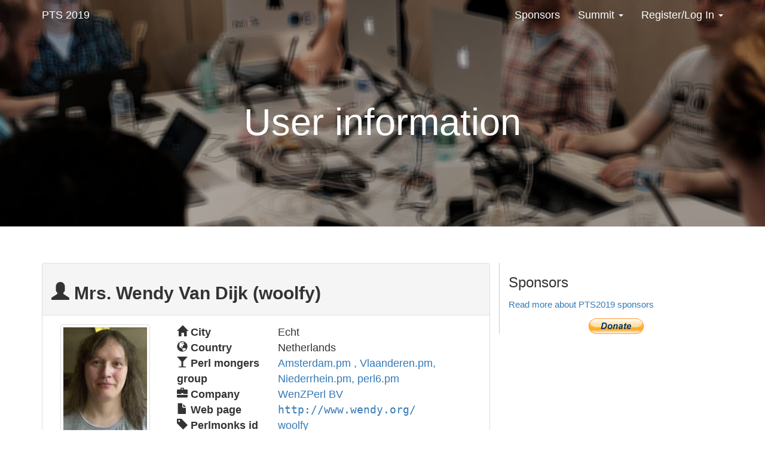

--- FILE ---
content_type: text/html; charset=UTF-8
request_url: http://perltoolchainsummit.org/pts2019/user/4756
body_size: 3635
content:
<!DOCTYPE html>
<html xmlns="http://www.w3.org/1999/xhtml" lang="en" xml:lang="en">
  <head>
    <meta name="twitter:card" content="summary" />
    <meta name="twitter:image" content="http://act.yapc.eu/pts2019/images/design/pts_2017.jpg"/>
    <meta property="og:title" content="User information" />
    <meta property="og:type" content="website" />
    <meta property="og:url" content="http://act.yapc.eu/pts2019/" />
    <meta property="og:description" content="The Perl Toolchain Summit" />
    <meta property="og:image" content="http://act.yapc.eu/pts2019/images/design/pts_2017.jpg" />
    <link rel="shortcut icon" type="image/png" href="/favicon.png" />
    <link rel="stylesheet" type="text/css" href="/pts2019/css/bootstrap.min.css" />
    <link rel="stylesheet" type="text/css" href="/pts2019/css/font-awesome.min.css" />
    <link rel="stylesheet" type="text/css" href="/pts2019/css/style.css?v=1" />
    <meta name="viewport" content="width=device-width, initial-scale=1">
    <script src="/pts2019/js/jquery-3.2.1.slim.min.js"></script>
    <title>Perl Toolchain Summit 2019 | User information</title>
  </head>
  <body>
    <div id="page">
      <div id="page-body">
        <div class="navbar navbar-default navbar-static-top" id="main-menu" role="navigation"> <div class="container">
  <!-- Brand and toggle get grouped for better mobile display -->
  <div class="navbar-header">
    <button type="button" class="navbar-toggle collapsed" data-toggle="collapse" data-target="#nav-menu-options">
      <span class="sr-only">Toggle navigation</span>
      <span class="icon-bar"></span>
      <span class="icon-bar"></span>
      <span class="icon-bar"></span>
    </button>
    <a class="navbar-brand" href="/pts2019/">PTS 2019</a>
  </div>

  <div class="collapse navbar-collapse" id="nav-menu-options">
    <ul class="nav navbar-nav navbar-right"> <li> <a href="/pts2019/sponsors.html"><i class="fa fa-newspaper-o hidden-md hidden-lg"></i><span class="hidden-sm"> Sponsors</span></a> </li>
  <li class="dropdown">
  <a href="#" class="dropdown-toggle" data-toggle="dropdown">
    <i class="fa fa-bullhorn hidden-md hidden-lg"></i><span class="hidden-sm"> Summit</span> <b class="caret"></b>
  </a>
  <ul class="dropdown-menu">
    <li><a href="/pts2019/wiki">Wiki</a></li>
    <li><a href="/pts2019/wiki?node=Attendees">Attendees</a></li>
    <li><a href="/pts2019/wiki?node=Projects">Projects</a></li>
    <li><a href="/pts2019/wiki?node=Results">Results</a></li>
    <li><a href="/pts2019/wiki?node=Blogs">Blogs</a></li>
    <li><a href="/pts2019/wiki?node=Food">Food</a></li>
    <li><a href="/pts2019/wiki?node=Travel">Travel</a></li>
    <li><a href="/pts2019/wiki?node=Photos">Photos</a></li>
    <li class="divider"></li>
    <li><a href="/pts2019/search">User Search</a></li>
    <li><a href="/pts2019/stats">User Statistics</a></li>    </ul>
</li>
 <!-- user menu -->  <li class="dropdown">
    <a href="#" class="dropdown-toggle" data-toggle="dropdown">
      <i class="fa fa-user hidden-md hidden-lg"></i><span class="hidden-sm"> Register/Log In</span> <b class="caret"></b>
    </a>
    <ul class="dropdown-menu"> <li> <a href="/pts2019/main">Log in</a> </li>
  </ul>
  </li>   </ul>
  </div>
</div>
 <div class="container">
            <div class="jumbotron">   <br><br><h1>User information</h1><br><br>  </div>
          </div>
        </div>

        <div class="container" id="page-content">  <div class="col-md-8">  <div class="panel panel-default">
    <div class="panel-heading">
      <h2>
        <b>
          <span class="glyphicon glyphicon-user"></span> Mrs. Wendy Van Dijk (&lrm;woolfy&lrm;)  </b>
      </h2>
    </div>

    <div class="panel-body">
      <div class="col-md-3 text-center"> <img src="/photos/dc0406a8f66a9406573121525f3b693a.jpg" class="img-thumbnail" border="0" alt="Photo"> </div>

      <div class="col-md-9">  <div class="col-xs-6 col-sm-4">
            <strong><span class="glyphicon glyphicon-home"></span> City</strong>
          </div>
          <div class="col-xs-6 col-sm-8"> Echt </div>  <div class="col-xs-6 col-sm-4">
          <strong><span class="glyphicon glyphicon-globe"></span> Country</strong>
        </div>
        <div class="col-xs-6 col-sm-8"> Netherlands </div>
 <div class="col-xs-6 col-sm-4">
            <strong><span class="glyphicon glyphicon-glass"></span> Perl mongers group</strong>
          </div>
          <div class="col-xs-6 col-sm-8"> <a href="http://amsterdam.pm.org/">Amsterdam.pm , Vlaanderen.pm, Niederrhein.pm, perl6.pm</a>  </div>   <div class="col-xs-6 col-sm-4">
            <strong><span class="glyphicon glyphicon-briefcase"></span> Company</strong>
          </div>
          <div class="col-xs-6 col-sm-8"> <a href="http://www.perl6.org/">WenZPerl BV</a> </div>  <div class="col-xs-6 col-sm-4">
            <strong><span class="glyphicon glyphicon-file"></span> Web page</strong>
          </div>
          <div class="col-xs-6 col-sm-8">
            <tt><a href="http://www.wendy.org/">http://www.wendy.org/</a></tt>
          </div>  <div class="col-xs-6 col-sm-4">
            <strong><span class="glyphicon glyphicon-tag"></span> Perlmonks id</strong>
          </div>
          <div class="col-xs-6 col-sm-8">
            <a href="http://perlmonks.org/index.pl?node_id=283154" >
      woolfy
    </a>
          </div>  </div>
    </div>
  </div>  <div class="panel panel-default">
      <div class="panel-heading">
        <h2>
          <b>
            <span class="glyphicon glyphicon-book"></span> Bio </b>
        </h2>
      </div>

      <table class="table">  <tr>
            <td>
              <b>English</b><br />
            </td>
            <td> Manager of WenZPerl BV<br />Co-organizer of YAPC Europe 2001 in Amsterdam and The Perl Conference in Amsterdam 2017, several Dutch/Belgian Perl Workshops, Perl-presence at FOSDEM, OSCON, T-DOSE.and other conferences.<br />I love games like Fluxx, Dominion, Chrononauts en Carcassonne.<br />Vegetarian (In case you not know what this is, it does mean: no animals in my food, so no birds, fish, shrimps!  I do eat cheese, eggs and yoghurt and I do drink milk: I am pro-abortion.). I hate mushrooms and asparagus. </td>
          </tr>  </table>
    </div>    <tr>
    <div class="panel panel-default">
      <div class="panel-heading">
        <h2>
          <b>
            <span class="glyphicon glyphicon-plane"></span> Other Act conferences: </b>
        </h2>
      </div>

      <table class="table">  <tr>
            <td><a href="http://act.perl-workshop.ch/spw2019/user/4756">Swiss Perl Workshop 2019</a></td>
          </tr>  <tr>
            <td><a href="https://act.yapc.eu/gpw2019/user/4756">German Perl Workshop 2019</a></td>
          </tr>  <tr>
            <td><a href="http://act.yapc.eu/lpw2018/user/4756">London Perl Workshop 2018</a></td>
          </tr>  <tr>
            <td><a href="http://act.perl-workshop.ch/spw2018/user/4756">Swiss Perl Workshop 2018</a></td>
          </tr>  <tr>
            <td><a href="https://act.perlconference.org/tpc-2018-glasgow/user/4756">The Perl Conference in Glasgow :: Europe :: 2018</a></td>
          </tr>  <tr>
            <td><a href="http://www.perlworkshop.nl/nlpw2018/user/4756">Dutch Perl Workshop 2018</a></td>
          </tr>  <tr>
            <td><a href="http://perltoolchainsummit.org/pts2018/user/4756">Perl Toolchain Summit 2018</a></td>
          </tr>  <tr>
            <td><a href="http://act.yapc.eu/gpw2018/user/4756">German Perl Workshop 2018</a></td>
          </tr>  <tr>
            <td><a href="http://act.yapc.eu/lpw2017/user/4756">London Perl Workshop 2017</a></td>
          </tr>  <tr>
            <td><a href="http://act.perl-workshop.ch/spw2017/user/4756">Swiss Perl Workshop 2017</a></td>
          </tr>  <tr>
            <td><a href="http://act.perlconference.org/tpc-2017-amsterdam/user/4756">The Perl Conference in Amsterdam</a></td>
          </tr>  <tr>
            <td><a href="http://act.yapc.eu/lpw2016/user/4756">London Perl Workshop</a></td>
          </tr>  <tr>
            <td><a href="http://act.yapc.eu/alpineperl2016user/4756">Alpine Perl Workshop 2016</a></td>
          </tr>  <tr>
            <td><a href="http://act.yapc.eu/ye2016/user/4756">YAPC::Europe 2016</a></td>
          </tr>  <tr>
            <td><a href="http://www.yapcna.org/yn2016/user/4756">YAPC::NA 2016</a></td>
          </tr>  <tr>
            <td><a href="http://perltoolchainsummit.org/qa2016/user/4756">Perl QA Hackathon 2016</a></td>
          </tr>  <tr>
            <td><a href="http://www.perlworkshop.nl/nlpw2016/user/4756">Dutch Perl Workshop 2016</a></td>
          </tr>  <tr>
            <td><a href="http://act.yapc.eu/lpw2015/user/4756">London Perl Workshop</a></td>
          </tr>  <tr>
            <td><a href="http://patch.pm/p3/user/4756">patch -p3</a></td>
          </tr>  <tr>
            <td><a href="http://act.yapc.eu/ye2015/user/4756">YAPC::Europe 2015</a></td>
          </tr>  <tr>
            <td><a href="http://act.perl-workshop.ch/spw2015/user/4756">Swiss Perl Workshop 2015</a></td>
          </tr>  <tr>
            <td><a href="http://www.yapcna.org/yn2015/user/4756">YAPC::NA::2015</a></td>
          </tr>  <tr>
            <td><a href="http://act.osdc.no/osdc2015no/user/4756">OSDC.no 2015</a></td>
          </tr>  <tr>
            <td><a href="http://perltoolchainsummit.org/qa2015/user/4756">Perl QA Hackathon 2015</a></td>
          </tr>  <tr>
            <td><a href="http://www.perlworkshop.nl/nlpw2015/user/4756">Dutch Perl Workshop 2015</a></td>
          </tr>  <tr>
            <td><a href="http://act.yapc.eu/npw2014/user/4756">Nordic Perl Workshop 2014</a></td>
          </tr>  <tr>
            <td><a href="http://act.yapc.eu/lpw2014/user/4756">London Perl Workshop</a></td>
          </tr>  <tr>
            <td><a href="http://act.useperl.at/apw2014/user/4756">Austrian Perl Workshop 2014</a></td>
          </tr>  <tr>
            <td><a href="http://act.perl-workshop.ch/spw2014/user/4756">Swiss Perl Workshop 2014</a></td>
          </tr>  <tr>
            <td><a href="http://act.yapc.eu/2014/user/4756">YAPC::Europe 2014</a></td>
          </tr>  <tr>
            <td><a href="http://www.yapcna.org/yn2014/user/4756">YAPC::NA 2014</a></td>
          </tr>  <tr>
            <td><a href="http://journeesperl.fr/2014/user/4756">French Perl Workshop 2014</a></td>
          </tr>  <tr>
            <td><a href="http://act.yapc.eu/czpw2014/user/4756">Czech Perl Workshop</a></td>
          </tr>  <tr>
            <td><a href="http://act.yapc.eu/plpw2014/user/4756">Polish Perl Workshop 2014</a></td>
          </tr>  <tr>
            <td><a href="http://www.perlworkshop.nl/nlpw2014/user/4756">Dutch Perl Workshop 2014</a></td>
          </tr>  <tr>
            <td><a href="http://act.yapc.eu/gpw2014/user/4756">German Perl Workshop 2014</a></td>
          </tr>  <tr>
            <td><a href="http://perltoolchainsummit.org/qa2014/user/4756">Perl QA Hackathon 2014</a></td>
          </tr>  <tr>
            <td><a href="http://www.perloasis.info/tbpw2014/user/4756">Perl Oasis West</a></td>
          </tr>  <tr>
            <td><a href="http://patch.pm/p1/user/4756">patch -p1</a></td>
          </tr>  <tr>
            <td><a href="http://act.yapc.eu/lpw2013/user/4756">London Perl Workshop</a></td>
          </tr>  <tr>
            <td><a href="http://act.yapc.eu/npw2013/user/4756">Nordic Perl Workshop</a></td>
          </tr>  <tr>
            <td><a href="http://act.useperl.at/apw2013/user/4756">Austrian Perl Workshop 2013</a></td>
          </tr>  <tr>
            <td><a href="http://act.yapc.eu/ye2013/user/4756">YAPC::Europe 2013</a></td>
          </tr>  <tr>
            <td><a href="http://journeesperl.fr/2013/user/4756">French Perl Workshop 2013</a></td>
          </tr>  <tr>
            <td><a href="http://www.yapcna.org/yn2013/user/4756">YAPC::NA 2013</a></td>
          </tr>  <tr>
            <td><a href="http://act.yapc.eu/plpw2013/user/4756">Polish Perl Workshop 2013</a></td>
          </tr>  <tr>
            <td><a href="http://www.perlworkshop.nl/nlpw2013/user/4756">Dutch Perl Workshop 2013</a></td>
          </tr>  <tr>
            <td><a href="http://perltoolchainsummit.org/qa2013/user/4756">Perl QA Hackathon 2013</a></td>
          </tr>  <tr>
            <td><a href="http://perl-workshop.ch/spw2013/user/4756">Swiss Perl Workshop 2013</a></td>
          </tr>  <tr>
            <td><a href="http://act.yapc.eu/gpw2013/user/4756">German Perl Workshop 15.0</a></td>
          </tr>  <tr>
            <td><a href="http://act.perl.org.il/ilpw2013/user/4756">Perl Workshop in Israel, 2013</a></td>
          </tr>  <tr>
            <td><a href="http://www.perloasis.info/opw2013/user/4756">The Perl Oasis</a></td>
          </tr>  <tr>
            <td><a href="http://act.yapc.eu/qh2012eu/user/4756">Quack and Hack 2012 Europe</a></td>
          </tr>  <tr>
            <td><a href="http://act.yapc.eu/lpw2012/user/4756">London Perl Workshop</a></td>
          </tr>  <tr>
            <td><a href="http://act.yapc.eu/mtmh2012/user/4756">Moving to Moose Hackathon 2012</a></td>
          </tr>  <tr>
            <td><a href="http://act.yapc.eu/ye2012/user/4756">YAPC::Europe 2012</a></td>
          </tr>  <tr>
            <td><a href="http://journeesperl.fr/2012/user/4756">French Perl Workshop 2012</a></td>
          </tr>  <tr>
            <td><a href="http://www.perlworkshop.nl/nlpw2012/user/4756">Dutch Perl Workshop 2012</a></td>
          </tr>  <tr>
            <td><a href="http://perltoolchainsummit.org/qa2012/user/4756">Perl QA Hackathon 2012</a></td>
          </tr>  <tr>
            <td><a href="http://conferences.yapceurope.org/lpw2011/user/4756">London Perl Workshop 2011, the UK Perl Workshop</a></td>
          </tr>  <tr>
            <td><a href="http://conferences.yapceurope.org/bpw2011/user/4756">Belgian Perl Workshop 2011</a></td>
          </tr>  <tr>
            <td><a href="http://yapceurope.lv/ye2011/user/4756">YAPC::Europe 2011</a></td>
          </tr>  <tr>
            <td><a href="http://www.perlworkshop.nl/nlpw2011/user/4756">Dutch Perl Workshop 2011</a></td>
          </tr>  <tr>
            <td><a href="http://conferences.yapceurope.org/ye2010/user/4756">YAPC::Europe 2010</a></td>
          </tr>  <tr>
            <td><a href="http://conferences.yapceurope.org/ye2009/user/4756">YAPC::EU 2009</a></td>
          </tr>  </table>
    </div>   </div>
            <div class="col-md-4" style="border-left: 1px solid #ccc;"> <div class="row">
    <div class="col-xs-12">
        <h3>Sponsors</h3>
        <p><small><a href="/pts2019/sponsors.html">Read more about PTS2019 sponsors</a></small></p>
    </div>


<!-- Gold -->
<!--
<div class="col-xs-12" style="margin-bottom: 1em;"><strong>Gold:</strong></div>

    <div class="col-xs-12 text-center">
        <a href="http://eligo.co.uk/">
            <img src="/pts2019/images/logos/scaled/eligo.png" border="0" alt="Eligo" class="img-responsive" style="margin-bottom: 3em;">
        </a>
    </div>

    <div class="col-xs-10 col-xs-offset-1 text-center;">
        <a href="https://perl.careers/jobs/">
            <img src="/pts2019/images/logos/scaled/perlcareers.png" border="0" alt="Perl Jobs by Perl Careers" class="img-responsive" style="margin-bottom: 2em;">
        </a>
    </div>

    <div class="col-xs-10 col-xs-offset-1 text-center;">
        <a href="https://www.cv-library.co.uk/">
            <img src="/pts2019/images/logos/scaled/cvl.png" border="0" alt="CV Library" class="img-responsive" style="margin-bottom: 2em;">
        </a>
    </div>
-->

<!--
    <div class="col-xs-10 col-xs-offset-1 text-center;">
        <a href="https://www.adzuna.co.uk/">
            <img src="/pts2019/images/logos/scaled/adzuna.png" border="0" alt="Adzuna" class="img-responsive" style="margin-bottom: 2em;">
        </a>
    </div>
-->

<!-- Silver -->
<!--
<div class="col-xs-12" style="margin-bottom: 1em;">
    <strong>Silver:</strong>
    <div class="col-xs-10 col-xs-offset-1 text-center;">
        <a href="https://adestra.com/">
            <img src="/pts2019/images/logos/scaled/adestra.png" border="0" alt="Adestra" class="img-responsive" style="margin-bottom: 2em;">
        </a>
    </div>
    <div class="col-xs-10 col-xs-offset-1 text-center;">
        <a href="https://broadbean.com/">
            <img src="/pts2019/images/logos/scaled/broadbean.png" border="0" alt="Broadbean" class="img-responsive" style="margin-bottom: 2em;">
        </a>
    </div>
    <div class="col-xs-10 col-xs-offset-1 text-center;">
        <a href="https://oleeo.com/">
            <img src="/pts2019/images/logos/scaled/oleeo.png" border="0" alt="Oleeo" class="img-responsive" style="margin-bottom: 2em;">
        </a>
    </div>
    <div class="col-xs-10 col-xs-offset-1 text-center;">
        <a href="https://opusvl.com/">
            <img src="/pts2019/images/logos/scaled/opusvl.png" border="0" alt="Opus VL" class="img-responsive" style="margin-bottom: 2em;">
        </a>
    </div>
-->

<!--
    <ul>
        <li><a href="https://oleeo.com/">Oleeo</a></li>
        <li><a href="http://opusvl.com/">OpusVL</a></li>
        <li><a href="http://www.booking.com/">Booking.com</a></li>
    </ul>
-->
<!--
</div>
-->

<!-- Others -->
<!--
<div class="col-xs-12" style="margin-bottom: 1em;">
    <strong>Bronze and Community:</strong>

    <div class="col-xs-10 col-xs-offset-1 text-center;">
        <a href="https://perl6.org/">
            <img src="/pts2019/images/logos/scaled/perl6.png" border="0" alt="The Perl 6 Community" class="img-responsive" style="margin-bottom: 2em;">
        </a>
    </div>

    <div class="col-xs-10 col-xs-offset-1 text-center;">
        <a href="https://www.adzuna.com/">
            <img src="/pts2019/images/logos/scaled/adzuna.png" border="0" alt="Adzuna" class="img-responsive" style="margin-bottom: 2em;">
        </a>
    </div>

    <div class="col-xs-10 col-xs-offset-1 text-center;">
        <a href="https://geekuni.com/">
            <img src="/pts2019/images/logos/scaled/geekuni.png" border="0" alt="Geekuni" class="img-responsive" style="margin-bottom: 2em;">
        </a>
    </div>

    <p><small>
        More information about all of our valued sponsors is available <a href="/pts2019/sponsors.html">on our sponsors page</a>.
    </small></p>
</div>
-->

<center>
  <a href="/pts2019/donate.html"><img src="/pts2019/pix/btn_donate_LG.gif" border="0" title="Donate to the summit using PayPal" alt="Donate to the summit using PayPal"></a>
</center>

</div>
 </div>  </div>
      </div> <div id="page-footer">
  <div class="holder">
    <div class="frame">
      <div class="navbar navbar-default">
        <div class="container">
          <div class="row">
            <div class="col-sm-12"> <ul class="list-group">
  <li class="list-group-item text-center">Powered by <a href="http://act.mongueurs.net/">Act</a> A Conference Toolkit</li>
</ul>
 </div>
          </div>
        </div>
      </div>
    </div>
  </div>
</div>
 </div>

    <script src="/pts2019/js/bootstrap.min.js"></script>
  </body>
</html>
 

--- FILE ---
content_type: text/css
request_url: http://perltoolchainsummit.org/pts2019/css/style.css?v=1
body_size: 917
content:
html,body {
    height:100%;
}
body{
    margin:0;
}
.navbar-brand {
    color: white !important;
}
.navbar-default .navbar-nav > li > a {
    color: white !important;
}
#main-menu {
  background: #FFF url('/pts2019/images/design/pts_2017.jpg');
  background-size: cover;
  background-repeat: no-repeat;
  background-position: center center;
  color: white;
}
.input-link {
  border: 0;
  margin: 0;
  padding: 0;
  display: inline;
  background-color: transparent;
  color: inherit;
}
#page {
    width:100%;
    height:100%;
    display:table;
    margin:0 auto;
    font-size: 1.3em;
}
#page-body {
    width:100%;
    display:table-row;
}
#page-content {
    padding: 40px 0;
}
#main-menu .jumbotron {
    background-color: transparent;
    padding-left: 0;
    padding-right: 0;
    text-align: center;
}
#page-footer {
    width:100%;
    overflow:hidden; /*for FF on Windows 7*/
    display:table-footer-group;
}
#page-footer .holder {
    height:1%;
    display:table-row;
}
#page-footer .navbar {
    border-radius: 0;
    margin-bottom: 0;
    padding-top: 20px;
    border-left: 0;
    border-right: 0;
}
#page-footer .frame { display:table-cell;}
#map {
    position: relative;
    padding-bottom: 50%;
    height: 0;
    overflow: hidden;
}
#map iframe {
    position: absolute;
    top: 0;
    left: 0;
    width: 100% !important;
    height: 100% !important;
}
.slideshow {
    width: 100%;
    max-width: 640px;
    display: inline-block;
    position: relative;
    background-color: #eee;
}
.slideshow:after {
    padding-top: 66.7%;
    display: block;
    content: '';
}
.slideshow > div {
    position: absolute;
    top: 0;
    bottom: 0;
    right: 0;
    left: 0;
}
.slideshow > div > iframe {
    width: 100%;
    height: 100%;
}

@media(max-width:767px) {
  .table-mobile thead { display: none }
  .table-mobile tbody tr td { display: block !important }
  .table-mobile tbody tr td:not(:first-child) { border: 0 }
}
.table .act-description label {
  display: inline;
}
p.message {
  padding: 50px 0;
}

/*~------------------------------------------------------------------*/
/* Timetable colours                                                 */
/*~------------------------------------------------------------------*/
.table-schedule td.center {
  text-align: center;
}
.table-schedule td {
  border: 0 !important;
}
.venue {
  background-color: #FFCC00;
}
.out {
  background-color: #EEEEEE;
}
.r1 {
  background-color: #FFD3D3;
}
.r2 {
  background-color: #D3FFD3;
}
.r3 {
  background-color: #D3D3FF;
}
.r4 {
  background-color: #FFFFD3;
}
.r5 {
  background-color: #D3FFFF;
}
.mtbutton {
  cursor:pointer;
  vertical-align: middle;
}
.starcount {
  font-size: small;
}
